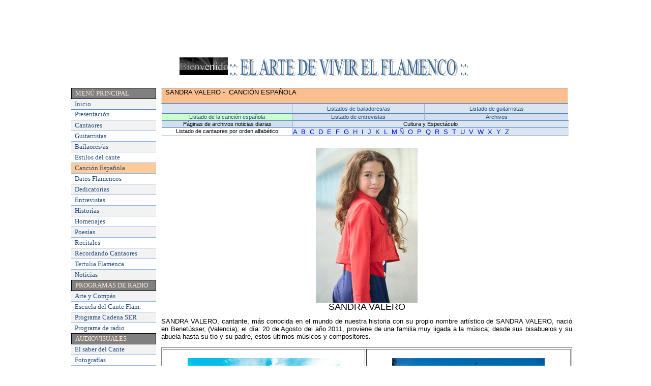

--- FILE ---
content_type: text/html
request_url: https://elartedevivirelflamenco.com/cancionespanola629.html
body_size: 6684
content:
<!DOCTYPE html PUBLIC "-//W3C//DTD XHTML 1.0 Transitional//EN" "http://www.w3.org/TR/xhtml1/DTD/xhtml1-transitional.dtd">
<html xmlns="http://www.w3.org/1999/xhtml" xmlns:v="urn:schemas-microsoft-com:vml" xmlns:o="urn:schemas-microsoft-com:office:office" xmlns:(null)0="http://www.w3.org/TR/REC-html40">
<head>
	<meta http-equiv="Content-Type" content="text/html; charset=utf-8" />
	<title>SANDRA VALERO -&nbsp; CANCIÓN ESPAÑOLA&nbsp; - El&nbsp; Arte de Vivir 
	el Flamenco</title>
    <!-- metatags-->
    <meta name="author" 			content="El arte de vivir el flamenco"/>
    <meta name="Content-Language" 	content="ES"/>
    <meta name="keywords" 			content="arte flamenco, Literatura flamenca, cante, enciclopedia flamenca, noticias de flamenco, Cantaores, Guitarristas, Biografías, Bailaores, Bailaora, Canción española, Entrevistas, Homenaje, Poesía, Recitales, Tertulias, Noticias, Radio, Galerías, Guitarra flamenca, Tablero de anuncios, Sevilla, Andalucía, Teatro"/>
    <meta name="Revisit-After" 		content="1 days"/>
    <meta name="description" 		content="Literatura flamenca de grandes artistas, Programas de radio, Novedades y noticias de flamenco. Biografías de cantaores, guitarristas, bailaores, galerías fotográficas, Poesías, audiovisuales.">
    <meta name="Audience" 			content="All"/>
    <meta name="Expires" 			content="no-expire"/>
    <meta name="Content-Type" 		content="text/html; charset=utf-8"/>
    <meta name="Robots" 			content="all">


	<u></u>



    <!-- Fin metatags -->
<script>(function(i,s,o,g,r,a,m){i['GoogleAnalyticsObject']=r;i[r]=i[r]||function(){(i[r].q=i[r].q||[]).push(arguments)},i[r].l=1*new Date();a=s.createElement(o),m=s.getElementsByTagName(o)[0];a.async=1;a.src=g;m.parentNode.insertBefore(a,m)})(window,document,'script','//www.google-analytics.com/analytics.js','ga');ga('create', 'UA-53706722-1', 'auto');ga('send', 'pageview');</script>

<script async src="//pagead2.googlesyndication.com/pagead/js/adsbygoogle.js"></script><script>(adsbygoogle=window.adsbygoogle||[]).push({google_ad_client:"ca-pub-7926395480259132",enable_page_level_ads:true});</script>

</head>
<style>

div.Section1
	{page:Section1;}
table.MsoTableGrid
	{border:1.0pt solid black;
	font-size:11.0pt;
	font-family:"Calibri","sans-serif";
	}
p
	{margin-right:0cm;
	margin-left:0cm;
	font-size:12.0pt;
	font-family:"Times New Roman","serif";
	}
 p.MsoNormal
	{mso-style-parent:"";
	margin-top:0cm;
	margin-right:0cm;
	margin-bottom:10.0pt;
	margin-left:0cm;
	line-height:115%;
	font-size:11.0pt;
	font-family:"Calibri","sans-serif"
	}
table.MsoTableLightShadingAccent1
	{border-top:1.0pt solid #4F81BD;
	border-left:medium none;
	border-bottom:1.0pt solid #4F81BD;
	border-right:medium none;
	font-size:10.0pt;
	font-family:"Calibri","sans-serif";
	color:#365F91;
	}
span.style21
	{}
table.MsoTableMediumGrid1Accent1
	{border:1.0pt solid #7BA0CD;
	font-size:10.0pt;
	font-family:"Calibri","sans-serif";
	}
h4
	{margin-top:10.0pt;
	margin-right:0cm;
	margin-bottom:0cm;
	margin-left:0cm;
	margin-bottom:.0001pt;
	line-height:115%;
	page-break-after:avoid;
	font-size:11.0pt;
	font-family:"Cambria","serif";
	color:#4F81BD;
	font-weight:bold;
	font-style:italic}
table.MsoTableLightGridAccent1
	{border:1.0pt solid #4F81BD;
	font-size:10.0pt;
	font-family:"Calibri","sans-serif";
	}
table.MsoTableLightListAccent1
	{border:1.0pt solid #4F81BD;
	font-size:10.0pt;
	font-family:"Calibri","sans-serif";
	}
table.MsoTableMediumList1Accent1
	{border-top:1.0pt solid #4F81BD;
	border-left:medium none;
	border-bottom:1.0pt solid #4F81BD;
	border-right:medium none;
	font-size:10.0pt;
	font-family:"Calibri","sans-serif";
	color:black;
	}
span.texto
	{}
span.titulo1
	{}
a:link{color:#00c}

#wrapper {width:1000px; margin:auto; position:relative}
#contenido		{width:1000px; position:absolute; top:207px; left:0px}
#menuSup		{width:800px; float:left; margin-left:10px}
#menuIzquierdo	{width:167px; float:left}
#contenidoDer  	{width:800px; float:left; margin-left:10px; margin-top:15px}
#titleInf		{width:1000px; height:50px; float:left; margin-top:20px}
#tablaIzquierda {width:167px}
#tablaIzquierda td {height:15pt; padding:0 1pt 0 5.4pt; border:medium none;}
#tablaIzquierda #titulo {border:1px solid black; background:gray; color:#FDE9D9}
#tablaIzquierda span {font:13px verdana}
a {text-decoration:none}
#logo {width:574px; position:absolute; top:90px; left:213px}

.content-outer {
	FONT-SIZE: 92%
}
.content-outer {
	MIN-WIDTH: 860px; MAX-WIDTH: 860px; _width: 860px
}
HTML BODY .content-outer {
	MIN-WIDTH: 0px; MAX-WIDTH: 100%; WIDTH: 100%
}
.content-inner {
	PADDING-RIGHT: 0px; PADDING-LEFT: 0px; PADDING-BOTTOM: 0px; PADDING-TOP: 0px
}
.main-outer {
	MARGIN-TOP: 0px; BACKGROUND: no-repeat left top
}
.main-inner {
	PADDING-TOP: 30px
}
.region-inner {
	MIN-WIDTH: 860px; MAX-WIDTH: 860px; _width: 860px
}
.main-inner .columns {
	PADDING-RIGHT: 260px; PADDING-LEFT: 0px
}
.main-inner .column-center-inner {
	PADDING-RIGHT: 5px; PADDING-LEFT: 5px; PADDING-BOTTOM: 0px; PADDING-TOP: 0px
}
.post-outer {
	BORDER-RIGHT: #fce5cd 1px dotted; PADDING-RIGHT: 20px; BORDER-TOP: #fce5cd 1px dotted; PADDING-LEFT: 20px; BACKGROUND: url(http://www.blogblog.com/1kt/watermark/post_background_birds.png) left top; PADDING-BOTTOM: 15px; MARGIN: 0px 0px 25px; BORDER-LEFT: #fce5cd 1px dotted; PADDING-TOP: 15px; BORDER-BOTTOM: #fce5cd 1px dotted; -moz-box-shadow: 0 0 0 rgba(0, 0, 0, .1); -webkit-box-shadow: 0 0 0 rgba(0, 0, 0, .1); box-shadow: 0 0 0 rgba(0, 0, 0, .1); -goog-ms-box-shadow: 0 0 0 rgba(0, 0, 0, .1); _background-image: none
}
H3.post-title {
	MARGIN: 0px; FONT: 30px Verdana, Geneva, sans-serif
}
.post-body {
	FONT-SIZE: 105%; LINE-HEIGHT: 1.5; POSITION: relative
}
.med{font-size:medium;font-weight:normal;padding:0;margin:0}#res{padding-right:1em;margin:0 16px}#res{border:0;margin:0;padding:4px 8px 0}li{margin:0;padding:0}li{border:0;margin:0;padding:0}li{line-height:1.2}ol li{list-style:none}.videobox{padding-bottom:3px}li.g{font-size:small;font-family:arial,sans-serif}li.g{margin-top:0;margin-bottom:12px}.ts{border-collapse:collapse}a:link{color:#11c}.viewPlaylistMain {
	margin: 0 280px 15px 0;
	width: 650px;
}
.border_all{border:1px solid #333333;}
.tb_bot20{margin-bottom:20px;}
td {font-family:"simsun", "Helvetica", "sans-serif"; text-align:left; }

.Qf9bl {color:#000000;font-size:9pt;font-family: "Arial", "Helvetica", "sans-serif"; text-decoration:none; line-height:130%;}
#main {
width: 730px;
margin: 7px;
padding: 20px 20px 0 0;
color: #191919;
font: normal normal 89% Arial, sans-serif;
background: #ffffff;
border: 1px solid #000000;
}
#main .widget {
margin: 0px 0px 0px 0px;
padding: 0px 25px 20px 25px;
}
.post {
margin: 0px 0px 0px 0px;
padding: 0px 0px 0px 0px;
line-height: 1.6em;
text-align: justify;
}
.content-outer {
	FONT-SIZE: 90%
}
HTML BODY .region-inner {
	MIN-WIDTH: 0px; MAX-WIDTH: 100%; WIDTH: auto
}
body{color:#000;margin:3px 0}body{background:#fff}.s{max-width:42em}.page
{
	background: #FFFFFF;
	color: #000000;
}
.tborder
{
	background: #D1D1E1;
	color: #000000;
	border: 1px solid #0B198C;
}
.alt1
{
	background: #F5F5FF;
	color: #000000;
}
.f{color:#767676}.nobr{white-space:nowrap}body{color:#000;margin:3px 0}.clearfix {display: inline-block;}
</style>


	



	



	



	



	



	



	



	



	



	



	



	



	



	



	



	



	



	



	



	



	



	



	



	



	



	



	



	



	



	



	



	



	



	



	



	



	



	



	



	



	



	



	



	



	



	



	



	



	



	



	



	



	



	



	



	



	



	



	



	



	



	



	



	



	



	



	



	



	



	



	



	



	



	



	



	



	



	



	



	



	



	



	



	



	



	



	



	



	



	



	



	



	



	



	



	



	



	



	



	



	



	



	



	



	



	



	



	



	



	



	



	



	



	



	



	



	



	



	



	



	



	



	



	



	



	



	



<body style="text-align: left">
<div style="width:728px; height:90px; margin:auto; margin-bottom: 10px;"><script async src="//pagead2.googlesyndication.com/pagead/js/adsbygoogle.js"></script><ins class="adsbygoogle" style="display:inline-block;width:728px;height:90px" data-ad-client="ca-pub-7926395480259132" data-ad-slot="6069003650"></ins><script>(adsbygoogle=window.adsbygoogle || []).push({});</script></div>
<div id='wrapper'>



<div id="contenido" style="position: absolute; left: 0px; top: 70px; height: 1187px">

<div id='menuIzquierdo' style="width: 167px; min-height:1200px;"> 

<table border="0" cellspacing="0" id="tablaIzquierda">
  <!-- MSTableType="nolayout" -->
  <tr><td id="titulo"><span>MENÚ PRINCIPAL</span></td></tr>
  <tr><td style="background:#F2F2F2; ">
  <span style="color:black"><a href="inicio.html"><font color="#365F91">Inicio</font></a></span></td></tr>
  <tr><td style="border-top:1.0pt solid #4F81BD; border-bottom:1.0pt solid #8DB3E2">
  <span style="color:#1F497D"><a title="Presentación de José María Ruiz Fuentes" href="presentacion.html"><span style="color:#1F497D">
	Presentación</span></a></span></td></tr>
  <tr><td style="border-bottom:1.0pt solid #8DB3E2; background:#F2F2F2">
  <span style="color:#1F497D"><a title="Listado de Cantaores/as presentados gráficamente por fotografías" href="cantaores.html"><span style="color:#1F497D">
	Cantaores</span></a></span></td></tr>
  <tr><td style="border-bottom:1.0pt solid #8DB3E2">
  <span style="color:#1F497D"><a title="Listado de Guitarristas presentados gráficamente por fotografías" href="guitarristas.html"><span style="color:#1F497D">
	Guitarristas</span></a></span></td></tr>
  <tr><td style="border-bottom:1.0pt solid #8DB3E2; background:#F2F2F2">
  <span style="color:#1F497D"><a title="Listado de Bailaores/as presentados gráficamente por fotografías" href="bailaores.html"><span style="color:#1F497D">
	Bailaores/as</span></a></span></td></tr>
  <tr><td style="border-bottom:1.0pt solid #8DB3E2">
  <span style="color:#1F497D"><a title="Estilos del Cante por orden alfabético" href="estilos.html"><span style="color:#1F497D"> 
	Estilos del cante</span></a></span></td></tr>
  <tr><td style="border-bottom:1.0pt solid #8DB3E2; background:#FFCC99; ">
  <span style="color:#1F497D"><a title="Canción Española" href="cancionespanola.html"><span style="color:#1F497D">
	Canción Española</span></a></span></td></tr>
  <tr><td style="border-bottom:1.0pt solid #8DB3E2">
  <span style="color:#1F497D"><a title="Datos Flamencos" href="datos.html"><span style="color:#1F497D">
	Datos Flamencos</span></a></span></td></tr>
  <tr><td style="border-bottom:1.0pt solid #8DB3E2; background:#F2F2F2">
  <span style="color: #1F497D"><a title="Dedicatorias" href="programacion05.html"><span style="color: #1F497D">
	Dedicatorias</span></a></span></td></tr>
  <tr><td style="border-bottom:1.0pt solid #8DB3E2">
  <span style="color:#1F497D"><a title="Listado de Entrevistas presentadas gráficamente con fotografías" href="entrevistas.html"><span style="color: #1F497D">
	Entrevistas</span></a></span></td></tr>
  <tr><td style="border-bottom:1.0pt solid #8DB3E2; background:#F2F2F2">
  <span style="color:#1F497D"><a title="Historias del Cante Andaluz" href="historias.html"><span style="color: #1F497D">
	Historias</span></a></span></td></tr>
  <tr><td style="border-bottom:1.0pt solid #8DB3E2">
  <span style="color:#1F497D"><a title="Programación - Homenajes" href="homenajes.html"><span style="color:#1F497D">
	Homenajes</span></a></span></td></tr>
  <tr><td style="border-bottom:1.0pt solid #8DB3E2; background:#F2F2F2"><a title="Poesías" href="poesias.html"><span style="color: #1F497D">
	Poesías</span></a></span></td></tr>
  <tr><td style="border-bottom:1.0pt solid #8DB3E2">
  <span style="color:#1F497D"> <a title="Programación - Recitales" href="programacion03.html"><span style="color:#1F497D">
	Recitales</span></a></span></td></tr>
  <tr><td style="border-bottom:1.0pt solid #8DB3E2; background:#F2F2F2">
  <span style="color:#1F497D"><a title="Programación - Recordando Cantaores" href="programacion09.html"><span style="color:#1F497D">
	Recordando Cantaores</span></a></span></td></tr>
  <tr><td style="border-bottom:1.0pt solid #8DB3E2">
  <span style="color: #1F497D"><a title="Tertulia Flamenca" href="historias13.html"><span style="color:#1F497D">
	Tertulia Flamenca</span></a></span></td></tr>
  <tr><td style="background:#F2F2F2">
  <span style="color: #1F497D"><a title="Noticias" href="noticias.html"> <span style="color:#1F497D">
	Noticias</span></a></span></td></tr>
  <tr><td id="titulo"><span>PROGRAMAS DE RADIO</span></td></tr>
  <tr><td style="border-bottom:1.0pt solid #8DB3E2; background:#F2F2F2">
  <span style="color:#1F497D"><a title="Programación de Radio, Arte y Compás" href="programacion06.html"><span style="color:#1F497D">
	Arte y Compás</span></a></span></td></tr>
  <tr><td style="border-bottom:1.0pt solid #8DB3E2">
  <span style="color:#1F497D"><a title="Programa de Radio - Escuela del Cante Flamenco" href="programacion01.html"><span style="color: #1F497D">
	Escuela del Cante Flam</span></a>.</span></td></tr>
  <tr><td style="border-bottom:1.0pt solid #8DB3E2; background:#F2F2F2">
  <span style="color:#1F497D"><a title="Programa de Radio de la Cadena SER" href="programacion02.html"><span style="color:#1F497D"> 
	Programa Cadena SER</span></a></span></td></tr>
  <tr><td>
  <span style="color:#1F497D"><a title="Programa de Radio con 40 lecciones de cantaores" href="programa.html"><span style="color: #1F497D">
	Programa de radio</span></a></span></td></tr>
  <tr><td id="titulo"><span>AUDIOVISUALES</span></td></tr>
  <tr><td style="border-bottom:1.0pt solid #8DB3E2; background:#F2F2F2">
  <span style="color:#1F497D"><a title="El Saber del Cante (programa de audio)" href="programacion10.html"><span style="color:#1F497D">
	El saber del Cante</span></a></span></td></tr>
  <tr><td style="border-bottom:1.0pt solid #8DB3E2">
  <span style="color:#1F497D"><a title="Fotografías Históricas" href="fotografias.html"><span style="color:#1F497D">
	Fotografías</span></a></span></td></tr>
  <tr><td style="border-bottom:1.0pt solid #8DB3E2; background:#F2F2F2">
  <span style="color:#1F497D"><a title="Galerías fotográficas" href="galerias.html"><span style="color:#1F497D">
	Galerías</span></a></span></td></tr>
  <tr><td style="border-bottom:1.0pt solid #8DB3E2">
  <span style="color: #1F497D"><a title="Titulos" href="titulos.html"><span style="color:#1F497D">
	Títulos</span></a></span></td></tr>
  <tr><td style="background:#F2F2F2">
  <span style="color: #1F497D"><a title="Programación de videos" href="programacion04.html"><span style="color: #1F497D">
	Videos</span></a></span></td></tr>
  <tr><td id="titulo"><span>CONTACTOS</span></td></tr>
  <tr><td style="border-bottom:1.0pt solid #8DB3E2; background:#F2F2F2">
  <span style="color:#1F497D"><a title="Libro de visitas" href="http://gbooks1.melodysoft.com/app?ID=Flamenco44"><span style="color: #1F497D">
	Libro de visitas</span></a></span></td></tr>
  <tr><td style="border-bottom:1.0pt solid #8DB3E2">
  <span style="color:#1F497D"><a title="Notas" href="notas.html"><span style="color:#1F497D">
	Notas</span></a></span></td></tr>
  <tr><td style="border-bottom:1.0pt solid #8DB3E2; background:#F2F2F2">
  <span style="color: #1F497D"><a title="Tablero de anuncios" href="tablero.html"><span style="color: #1F497D">
	Tablero de Anuncios</span></a></span></td></tr>
  <tr><td style="border-bottom:1.0pt solid #8DB3E2">
  <span style="color:#1F497D"><a title="Contacto de José María Ruiz Fuentes" href="contacto.html"> <span style="color: #1F497D"> 
	Contacto</span></a></span></td></tr>
  <tr><td style="border-bottom:1.0pt solid #8DB3E2; background:#F2F2F2">
  <span style="color:#1F497D"><a title="Enlaces de interés por orden alfabético" href="links.html"><span style="color:#1F497D">
	Links</span></a></span></td></tr>
  <tr><td style="border-bottom:1px solid #8DB3E2; background:black">
  <span style="color:#FDE9D9">ACCESOS 
	<span style="font-size: 8pt; font-weight: 700">DIRECTOS</span></span></td></tr>
  <tr><td style="border-bottom:1.0pt solid #8DB3E2; background:#D9D9D9"> 
<div style="width:160px; height:600px; margin: 5px 0 0 -3px;"><script async src="//pagead2.googlesyndication.com/pagead/js/adsbygoogle.js"></script><ins class="adsbygoogle" style="display:inline-block;width:160px;height:600px" data-ad-client="ca-pub-7926395480259132" data-ad-slot="6372557309"></ins><script>(adsbygoogle=window.adsbygoogle || []).push({});</script></div>
	
	
	
	
	
	
	
	
	<p style="text-align: center">
						<a href="cuadrodeaudio1.html">
						<img border="0" src="imagenes/dsc02570.JPG" width="118" height="250"></a></p>
	
	</td>
  </tr>
</table>
</div>

<div id='menuSup' style="width: 800px; min-height:100px; height:103px"> 
<table border="1" cellspacing="0" cellpadding="0" style="width:800px; border-collapse: collapse; border: medium none">
	<tr style="height: 12.65pt">
    <td style="height:12.65pt; border-top:1.0pt solid #7BA0CD; border-bottom:1.0pt solid #7BA0CD;padding:0 5.4pt 0 5.4pt; background:#FABF8F">
<p class="MsoNormal">
<span style="font-size:10.0pt;line-height:115%;font-family:&quot;Arial&quot;,&quot;sans-serif&quot;">
SANDRA VALERO</span><span style="font-size:10.0pt;line-height:115%;font-family:&quot;Arial&quot;">
-&nbsp; </span><span class="style21"><span style="font-size: 10.0pt; font-family: Arial; color: black">
CANCIÓN ESPAÑOLA</span></span></td></tr>
</table>

<table border="1" cellspacing="0" cellpadding="0" style="width:799px; border-collapse: collapse; border: medium none; margin-left: .85pt">
 <tr><td style="width:257; height:10.25pt; border-left: medium none; border-right: 1.0pt solid #95B3D7; border-top: 1.0pt solid #4F81BD; border-bottom: 1.0pt solid #4F81BD; padding: 0cm; background: #DBE5F1">
	&nbsp;</td>
	<td colspan="2" style="width:258; height: 10.25pt; border-left: medium none; border-right: 1.0pt solid #95B3D7; border-top: 1.0pt solid #4F81BD; border-bottom: 1.0pt solid #4F81BD; padding: 0cm; background: #DBE5F1">
	<p class="MsoNormal" align="center" style="text-align: center; line-height: normal; margin-bottom: .0001pt">
	<span><span style="font-size: 8.0pt; font-family: Verdana,sans-serif; color: #1F497D">
	<a title="Listado de Bailaores/as - Tablas de 1 a 6" href="listado%20bailaores.html">
	<span style="color: #1F497D; text-decoration: none">Listados de bailadores/as</span></a></span></span></td>
	<td style="width: 282px; height: 10.25pt; border-left: medium none; border-right: medium none; border-top: 1.0pt solid #4F81BD; border-bottom: 1.0pt solid #4F81BD; padding: 0cm; background: #DBE5F1">
	<p class="MsoNormal" align="center" style="text-align: center; line-height: normal; margin-bottom: .0001pt">
	<span><span style="font-size: 8.0pt; font-family: Verdana,sans-serif; color: #1F497D">
	<a title="Listado de Guitarristas - Tablas de 1 a 6" href="listado%20guitarristas.html">
	<span style="color: #1F497D; text-decoration: none">Listado de guitarristas</span></a></span></span></td></tr>
<tr>
	<td style="width: 257; height: 10.25pt; border-left: medium none; border-right: 1.0pt solid #95B3D7; border-top: medium none; border-bottom: 1.0pt solid #4F81BD; padding: 0cm; background: #CCFFCC; ">
	<p class="MsoNormal" align="center" style="text-align: center; line-height: normal; margin-bottom: .0001pt">
	<span style="font-size: 8.0pt; font-family: Verdana,sans-serif; color: #1F497D">
	<a title="Listado de la canción española - Tablas de 1 a 4" href="listado%20cancion.html">
	<span style="color: #1F497D; text-decoration: none">Listado de la canción 
	española</span></a></span></td>
	<td colspan="2" style="width: 258; height: 10.25pt; border-left: medium none; border-right: 1.0pt solid #95B3D7; border-top: medium none; border-bottom: 1.0pt solid #4F81BD; padding: 0cm; background: #D3DFEE">
	<p class="MsoNormal" align="center" style="text-align: center; line-height: normal; margin-bottom: .0001pt">
	<span><span style="font-size: 8.0pt; font-family: Verdana,sans-serif; color: #1F497D">
	<a title="Listado de entrevistas - Tablas de 1 a 6" href="listado%20entrevistas.html">
	<span style="color: #1F497D; text-decoration: none">Listado de entrevistas</span></a></span></span></td>
	<td style="width: 282px; height: 10pt; border-left: medium none; border-right: medium none; border-top: medium none; border-bottom: 1.0pt solid #4F81BD; padding: 0cm; background: #D3DFEE">
	<p class="MsoNormal" align="center" style="text-align: center; line-height: normal; margin-bottom: .0001pt">
	<span><span style="font-size: 8.0pt; font-family: Verdana,sans-serif; color: #1F497D">
	<a title="Archivos" href="archivos.html">
	<span style="color: #1F497D; text-decoration: none">Archivos</span></a></span></span></td></tr>
<tr>
	<td colspan="2" style="width: 257; height: 10pt; border-left: medium none; border-right: 1.0pt solid #95B3D7; border-top: medium none; border-bottom: 1.0pt solid #4F81BD; padding: 0cm" bgcolor="#D3DFEE">
	<p class="MsoNormal" align="center" style="text-align: center; line-height: normal; margin-bottom: .0001pt">
    <span style="font-family: Verdana,sans-serif; font-size: 8pt; color: #000000">             
    <a style="text-decoration: none" title="Información de noticias diarias" href="archivosnoticia.html">
    <font color="#000000">Páginas de archivos noticias diarias</font></a></span></td>
	<td colspan="2" style="height: 10.15pt; border-left: medium none; border-right: 1.0pt solid #DBE5F1; border-top: medium none; border-bottom: 1.0pt solid #4F81BD; padding: 0cm; background: #DBE5F1" width="540">
	<p class="MsoNormal" align="center" style="text-align: center; line-height: normal; margin-bottom: .0001pt">
    <span style="font-family: Verdana,sans-serif; font-size: 8pt; color: #000000">
    <a style="text-decoration: none" title="Cultura y Espectáculos con sus noticias" href="archivosM.html">
    <font color="#000000">Cultura y Espectáculo</font></a></span></td>
		</tr>
			<tr style="height: 10.15pt">
						<td colspan="2" valign="top" style="width: 257; height: 10.15pt; border-left: medium none; border-right: 1.0pt solid #95B3D7; border-top: medium none; border-bottom: 1.0pt solid #4F81BD; padding: 0cm">
						<p class="MsoNormal" align="center" style="text-align: center; line-height: normal; margin-bottom: .0001pt">
						<span class="style21">
						<span style="font-size: 8.0pt; font-family: Verdana,sans-serif; color: black">
						Listado de cantaores por orden alfabético</span></span></td>
						<td colspan="2" valign="top" style="height: 10.15pt; border-left: medium none; border-right: 1.0pt solid #DBE5F1; border-top: medium none; border-bottom: 1.0pt solid #4F81BD; padding: 0cm; background: #DBE5F1" width="540">
						<span class="style21">
						<span style="font-family: Verdana,sans-serif; color: #1F497D">
						<a title="A" style="color: blue; text-decoration: none" href="pagina-a.html">
						<font size="2">A</font></a><font size="2">&nbsp;
						<a title="B" style="color: blue; text-decoration: none" href="pagina-b.html">
						B</a>&nbsp;
						<a title="C" style="color: blue; text-decoration: none" href="pagina-c.html">
						C</a>&nbsp;
						<a title="D" style="color: blue; text-decoration: none" href="pagina-d.html">
						D</a>&nbsp;
						<a title="E" style="color: blue; text-decoration: none" href="pagina-e.html">
						E</a>&nbsp;
						<a title="F" style="color: blue; text-decoration: none" href="pagina-f.html">
						F</a>&nbsp;
						<a title="G" style="color: blue; text-decoration: none" href="pagina-g.html">
						G</a>&nbsp; 
                        <a title="H" href="pagina-h.html" style="text-decoration: none">
						H&nbsp;</a>
						<a title="I" style="color: blue; text-decoration: none" href="pagina-i.html">
						I</a>&nbsp;
						<a title="J" style="color: blue; text-decoration: none" href="pagina-j.html">
						J</a>&nbsp; 
                        <a style="text-decoration: none" title="K" href="pagina-k.html">
						K</a>&nbsp;
						<a title="L" style="color: blue; text-decoration: none" href="pagina-l.html">
						L</a>&nbsp;
						<a title="M" style="color: blue; text-decoration: none" href="pagina-m.html">
						M</a> <a style="text-decoration: none" title="Ñ" href="pagina-nn.html">Ñ</a>&nbsp;<a style="text-decoration: none" title="O" href="pagina-o.html"> 
						O</a>&nbsp;
						<a title="P" style="color: blue; text-decoration: none" href="pagina-p.html">
						P</a>&nbsp;
                        <a style="text-decoration: none" title="Q" href="pagina-q.html">
						Q</a>&nbsp;
						<a title="R" style="color: blue; text-decoration: none" href="pagina-r.html">
						R</a>&nbsp;
						<a title="S" style="color: blue; text-decoration: none" href="pagina-s.html">
						S</a>&nbsp;
						<a title="T" style="color: blue; text-decoration: none" href="pagina-t.html">
						T</a>&nbsp; 
                        <a style="text-decoration: none" title="U" href="pagina-u.html">
						U</a>&nbsp;
						<a title="V" style="color: blue; text-decoration: none" href="pagina-v.html">
						V</a>&nbsp; 
                        <a title="W" href="pagina-w.html" style="text-decoration: none">
						W</a>&nbsp; 
                        <a style="text-decoration: none" title="X" href="pagina-x.html">
						X&nbsp;</a>
						<a title="Y" style="color: blue; text-decoration: none" href="pagina-y.html">
						Y</a>&nbsp; </font>
                        <a style="text-decoration: none" title="Z" href="pagina-z.html">
                        <font size="2">Z</font></a></span></span></td>
					</tr>
					<tr height="0">
						<td width="258" style="border: medium none"></td>
						<td width="1" style="border: medium none"></td>
						<td width="259" style="border: medium none"></td>
						<td width="282" style="border: medium none"></td>
					</tr>
				</table>

</div>
<div id='contenidoDer' style="width: 808px; min-height:1000px; height:721px"> 
<p class="MsoNormal" style="text-align: center">
<font size="4" color="#008000">
<span style="font-family: Arial; font-weight: 700">
<img border="0" src="imagenes/009686.gif" width="200" height="305"><br>
</span></font><span style="line-height: 115%; font-family: Arial,sans-serif">
<font size="4">SANDRA VALERO</font></span></p>
<p class="MsoNormal" style="text-align:justify">
<span style="font-size:10.0pt;
line-height:115%;font-family:&quot;Arial&quot;,&quot;sans-serif&quot;">SANDRA 
VALERO, cantante, más conocida en el mundo de nuestra historia con su propio 
nombre artístico de SANDRA VALERO, nació en Benetússer, (Valencia), el día: 20 
de Agosto del año 2011, proviene de una familia muy ligada a la música; desde 
sus bisabuelos y su abuela hasta su tío y su padre, estos últimos músicos y 
compositores.</span></p>
<table border="1" width="100%">
	<tr>
		<td width="394">
		<p style="text-align: center">
		<img border="0" src="imagenes/009691.gif" width="300" height="200"><br>
		<span style="font-size: 8pt; line-height: 115%; font-family: Arial,sans-serif; font-weight: 700">
		Ayuntamiento de Benetússer (Valencia)</span></td>
		<td>
		<p style="text-align: center">
		<img border="0" src="imagenes/009692.gif" width="300" height="200"><br>
		<font face="Arial" style="font-size: 8pt; font-weight: 700">Benetússer, 
		(Valencia),</font></td>
	</tr>
</table>
<p class="MsoNormal" style="text-align:justify">
<span style="font-size:10.0pt;
line-height:115%;font-family:&quot;Arial&quot;,&quot;sans-serif&quot;"><br>
Ha publicado varios temas propios y también ha participado en otros talents en 
televisión como ‘Idol Kids’ y ‘La Voz Kids‘. Actualmente representa el papel de 
Mowgli de ‘El libro de la selva’ en una compañía de teatro local. Sandra se 
declara fan incondicional de la cantante Aitana. Sandra Valero, de Benetússer, 
logra el subcampeonato en Eurovisión Junior 2023. Con 201 puntos, Sandra Valero 
alcanza la mejor posición para su ciudad en casi dos décadas.</span></p>
<table border="1" width="100%">
	<tr>
		<td width="396">
		<p style="text-align: center">
		<img border="0" src="imagenes/009687.gif" width="267" height="277"></td>
		<td>
		<p style="text-align: center">
		<img border="0" src="imagenes/009688.gif" width="250" height="277"></td>
	</tr>
</table>
<p class="MsoNormal" style="text-align:justify">
<span style="font-size:10.0pt;
line-height:115%;font-family:&quot;Arial&quot;,&quot;sans-serif&quot;"><br>
Benetússer se une en apoyo a la joven artista, instalando pantallas para seguir 
su actuación en directo. La talentosa Sandra Valero, representando a Benetússer, 
se ha consagrado como subcampeona en el prestigioso concurso Eurovisión Junior 
2023. Con un total de 201 puntos, su destacada actuación le otorgó la mejor 
posición para la ciudad desde el año 2005, generando gran alegría y orgullo 
entre los habitantes locales.</span></p>
<table border="1" width="100%">
	<tr>
		<td width="394">
		<p style="text-align: center">
		<img border="0" src="imagenes/009689.gif" width="300" height="200"></td>
		<td>
		<p style="text-align: center">
		<img border="0" src="imagenes/009690.gif" width="300" height="200"></td>
	</tr>
</table>
<p class="MsoNormal" style="text-align:justify">
<span style="font-size:10.0pt;
line-height:115%;font-family:&quot;Arial&quot;,&quot;sans-serif&quot;"><br>
El apoyo y la admiración hacia Sandra fueron evidentes en Benetússer, donde la 
comunidad se unió para seguir su actuación en directo mediante pantallas 
instaladas en diferentes puntos de la ciudad. El esfuerzo, talento y dedicación 
de la joven han sido reconocidos y celebrados por todos, convirtiéndola en un 
verdadero símbolo de inspiración para la localidad.</span></p>
<p class="MsoNormal" style="text-align:justify">
<span style="font-size:10.0pt;
line-height:115%;font-family:&quot;Arial&quot;,&quot;sans-serif&quot;">El éxito 
de Sandra Valero en Eurovisión Junior 2023 ha dejado una huella imborrable en 
Benetússer, que se enorgullece de sus logros y espera con entusiasmo los éxitos 
futuros que la brillante artista pueda cosechar.</span></p>
<p class="MsoNormal" style="text-align:justify">
<span style="font-size:10.0pt;
line-height:115%;font-family:&quot;Arial&quot;,&quot;sans-serif&quot;">&nbsp;</span></p>
<p class="MsoNormal" style="text-align:justify">
<span style="font-size:10.0pt;
line-height:115%;font-family:&quot;Arial&quot;,&quot;sans-serif&quot;">&nbsp;&nbsp;&nbsp;&nbsp;
</span></p>
<p class="MsoNormal" style="text-align:justify">&nbsp;</p>
<p class="MsoNormal" style="text-align:justify">&nbsp;</div>
<div id='titleInf' style="width: 998px; height: 106px">

<table width="100%" border="1" cellpadding="0" cellspacing="0" class="MsoTableMediumGrid1Accent1" style="width: 974; border-collapse: collapse; border: medium none" height="85">
	<tr>
		<td width="981" style="width: 974; height: 17px; border-left: medium none; border-right: medium none; border-top: medium none; border-bottom: 1.0pt solid #7BA0CD; padding-left: 5.4pt; padding-right: 5.4pt; padding-top: 0cm; padding-bottom: 0cm; background: #FFFFFF">
		<p align="center"><b><font face="Arial" color="#008000" size="2">VIDEO</font></b></td>
	</tr>
	<tr>
		<td width="981" style="width: 974; height: 21px; border-left: medium none; border-right: medium none; border-top: medium none; border-bottom: 1.0pt solid #7BA0CD; padding-left: 5.4pt; padding-right: 5.4pt; padding-top: 0cm; padding-bottom: 0cm; background: #CCFFCC">
		<p align="center">
		<p align="center">
		<p align="center">
		<p align="center">
		<p align="center">
		<div id="body-container">
			<div id="page-container">
				<div id="page" class="  watch      watch-non-stage-mode   clearfix">
					<div id="content" class="  content-alignment    yt-card ">
						<div id="watch7-container">
							<div id="watch7-main-container">
								<div id="watch7-main" class="clearfix">
									<div id="watch7-content" class="watch-content " itemtype="http://schema.org/VideoObject" itemscope itemid>
										<div class="yt-uix-button-panel">
											<div id="watch7-headline" class="clearfix yt-uix-expander">
												<p class="yt" style="text-align: center">&nbsp;</div>
										</div></div></div></div></div></div>
				</div></div></div></td>
	</tr>
	<tr>
		<td width="981" style="width: 974; height: 14pt; border-left: medium none; border-right: medium none; border-top: medium none; border-bottom: 1.0pt solid #7BA0CD; padding-left: 5.4pt; padding-right: 5.4pt; padding-top: 0cm; padding-bottom: 0cm; background: #FFFFFF; ">
		<p class="MsoNormal" style="text-align:justify"><b><span style="font-size:8.0pt;font-family:Arial">Recopilación&nbsp; de José 
Maria Ruiz Fuentes</span></b><span style="font-size: 8pt"><b><span style="font-family: Arial">,
		</span></b></span></td>
	</tr>
	<tr>
		<td width="981" style="width: 974; height: 17px; border-left: medium none; border-right: medium none; border-top: medium none; border-bottom: 1.0pt solid #7BA0CD; padding-left: 5.4pt; padding-right: 5.4pt; padding-top: 0cm; padding-bottom: 0cm; background: #FABF8F">
		<p align="center"><font face="Arial" size="2">
		<a style="text-decoration: none; color: #20c" href="cancionespanolaM.html">Volver 
		</a>&nbsp;|&nbsp;</font></td>
	</tr>
</table>
<table width="100%" border="1" cellpadding="0" cellspacing="0" class="MsoTableMediumGrid1Accent1" style="width: 974; border-collapse: collapse; border: medium none">
	<tr>
		<td width="969" style="width: 974; height: 14pt; border-left: medium none; border-right: medium none; border-top: medium none; border-bottom: 1.0pt solid #7BA0CD; padding-left: 5.4pt; padding-right: 5.4pt; padding-top: 0cm; padding-bottom: 0cm; background: #000000; ">
		<font color="#FFFFFF"><span class="titulo1">
		<span style="font-size: 8.0pt; font-family: Arial,sans-serif">El Arte de Vivir el Flamenco © 2003 
		</span></span></font></td>
	</tr>
</table>

</div>



</div>


<div id="logo" style="position: absolute; left: 213px; top: 10px; height: 60px">
	<div style='width:95px; height:35px; float:left'><img src="imagenes/bienvenidoani.gif" border="0"></div>
    <div style='width:476px; height:40px; float:left'><img src="imagenes/logo.png" border="0"></div>
    
</div>







</div>







<div style='position:absolute; top:15px; left:-80px'>
<!-- Site Meter -->

</script>
</div>

<link rel="stylesheet" type="text/css" href="/css/general.css?1.03" /> <script type="text/javascript" src="/js/combined.js?1.03"></script><link rel="stylesheet" href="/css/bootstrap/3.4.1/bootstrap.min.css"><script async src="/js/bootstrap/3.4.1/bootstrap.min.js"></script><div class="p-c">
<p style="text-align: center"></div></body>
</html>


--- FILE ---
content_type: text/html; charset=utf-8
request_url: https://www.google.com/recaptcha/api2/aframe
body_size: 267
content:
<!DOCTYPE HTML><html><head><meta http-equiv="content-type" content="text/html; charset=UTF-8"></head><body><script nonce="rVc4rWyomVHfqIYxWYoG5Q">/** Anti-fraud and anti-abuse applications only. See google.com/recaptcha */ try{var clients={'sodar':'https://pagead2.googlesyndication.com/pagead/sodar?'};window.addEventListener("message",function(a){try{if(a.source===window.parent){var b=JSON.parse(a.data);var c=clients[b['id']];if(c){var d=document.createElement('img');d.src=c+b['params']+'&rc='+(localStorage.getItem("rc::a")?sessionStorage.getItem("rc::b"):"");window.document.body.appendChild(d);sessionStorage.setItem("rc::e",parseInt(sessionStorage.getItem("rc::e")||0)+1);localStorage.setItem("rc::h",'1769450484526');}}}catch(b){}});window.parent.postMessage("_grecaptcha_ready", "*");}catch(b){}</script></body></html>